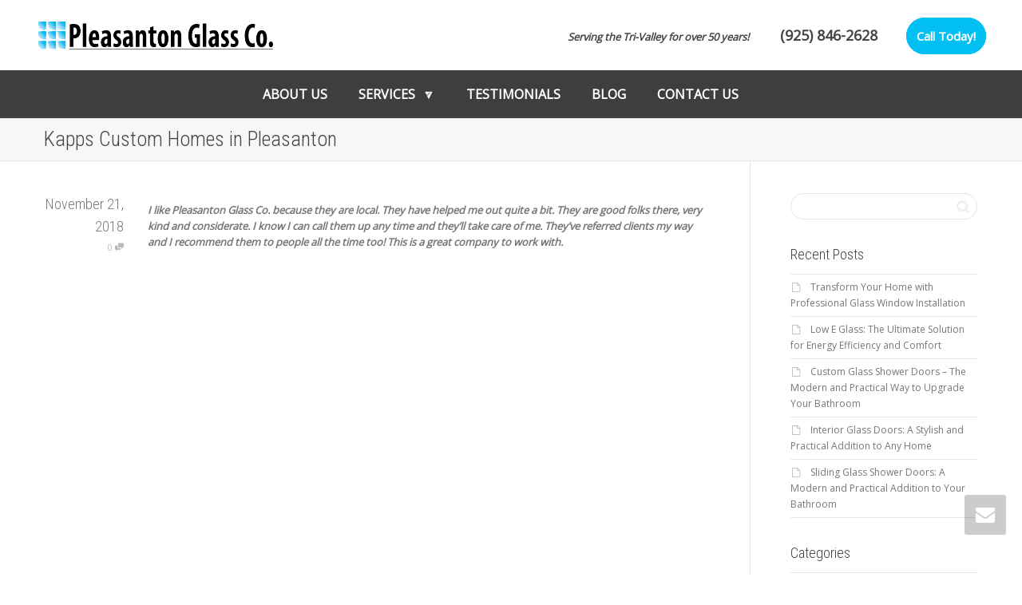

--- FILE ---
content_type: text/html; charset=UTF-8
request_url: https://www.pleasantonglass.com/testimonials/kapps-custom-homes-in-pleasanton/
body_size: 19014
content:
<!DOCTYPE html>
<!--[if lt IE 7]>
<html class="no-js lt-ie9 lt-ie8 lt-ie7" lang="en-US" prefix="og: https://ogp.me/ns#"><![endif]-->
<!--[if IE 7]>
<html class="no-js lt-ie9 lt-ie8" lang="en-US" prefix="og: https://ogp.me/ns#"><![endif]-->
<!--[if IE 8]>
<html class="no-js lt-ie9" lang="en-US" prefix="og: https://ogp.me/ns#"><![endif]-->
<!--[if IE 9]>
<html class="no-js lt-ie10" lang="en-US" prefix="og: https://ogp.me/ns#"><![endif]-->
<!--[if gt IE 9]><!-->
<html class="no-js" lang="en-US" prefix="og: https://ogp.me/ns#">
<!--<![endif]-->
<head>
	<meta http-equiv="X-UA-Compatible" content="IE=9; IE=8; IE=7; IE=EDGE"/>
	<meta charset="UTF-8">
	<meta name="viewport" content="width=device-width, initial-scale=1.0">
	<link rel="profile" href="https://gmpg.org/xfn/11">
	<link rel="pingback" href="https://www.pleasantonglass.com/xmlrpc.php">

	<!-- Fav and touch icons -->
			<link rel="shortcut icon" href="https://www.pleasantonglass.com/wp-content/uploads/2018/11/favicon.png">
					
	<!-- HTML5 shim, for IE6-8 support of HTML5 elements -->
	<!--[if lt IE 9]>
	<script src="https://www.pleasantonglass.com/wp-content/themes/kleo/assets/js/html5shiv.js"></script>
	<![endif]-->

	<!--[if IE 7]>
	<link rel="stylesheet" href="https://www.pleasantonglass.com/wp-content/themes/kleo/assets/css/fontello-ie7.css">
	<![endif]-->

	
	
<!-- Search Engine Optimization by Rank Math PRO - https://rankmath.com/ -->
<title>Kapps Custom Homes in Pleasanton - Pleasanton Glass Company</title>
<meta name="description" content="I like Pleasanton Glass Co. because they are local. They have helped me out quite a bit. They are good folks there, very kind and considerate. I know I can"/>
<meta name="robots" content="follow, index, max-snippet:-1, max-video-preview:-1, max-image-preview:large"/>
<link rel="canonical" href="https://www.pleasantonglass.com/testimonials/kapps-custom-homes-in-pleasanton/" />
<meta property="og:locale" content="en_US" />
<meta property="og:type" content="article" />
<meta property="og:title" content="Kapps Custom Homes in Pleasanton - Pleasanton Glass Company" />
<meta property="og:description" content="I like Pleasanton Glass Co. because they are local. They have helped me out quite a bit. They are good folks there, very kind and considerate. I know I can" />
<meta property="og:url" content="https://www.pleasantonglass.com/testimonials/kapps-custom-homes-in-pleasanton/" />
<meta property="og:site_name" content="Pleasanton Glass Company" />
<meta property="og:updated_time" content="2018-11-21T22:27:20-08:00" />
<meta name="twitter:card" content="summary_large_image" />
<meta name="twitter:title" content="Kapps Custom Homes in Pleasanton - Pleasanton Glass Company" />
<meta name="twitter:description" content="I like Pleasanton Glass Co. because they are local. They have helped me out quite a bit. They are good folks there, very kind and considerate. I know I can" />
<!-- /Rank Math WordPress SEO plugin -->

<link rel='dns-prefetch' href='//www.googletagmanager.com' />
<link rel='dns-prefetch' href='//fonts.googleapis.com' />
<link rel="alternate" type="application/rss+xml" title="Pleasanton Glass Company &raquo; Feed" href="https://www.pleasantonglass.com/feed/" />
<script type="text/javascript">
window._wpemojiSettings = {"baseUrl":"https:\/\/s.w.org\/images\/core\/emoji\/14.0.0\/72x72\/","ext":".png","svgUrl":"https:\/\/s.w.org\/images\/core\/emoji\/14.0.0\/svg\/","svgExt":".svg","source":{"concatemoji":"https:\/\/www.pleasantonglass.com\/wp-includes\/js\/wp-emoji-release.min.js?ver=6.3.1"}};
/*! This file is auto-generated */
!function(i,n){var o,s,e;function c(e){try{var t={supportTests:e,timestamp:(new Date).valueOf()};sessionStorage.setItem(o,JSON.stringify(t))}catch(e){}}function p(e,t,n){e.clearRect(0,0,e.canvas.width,e.canvas.height),e.fillText(t,0,0);var t=new Uint32Array(e.getImageData(0,0,e.canvas.width,e.canvas.height).data),r=(e.clearRect(0,0,e.canvas.width,e.canvas.height),e.fillText(n,0,0),new Uint32Array(e.getImageData(0,0,e.canvas.width,e.canvas.height).data));return t.every(function(e,t){return e===r[t]})}function u(e,t,n){switch(t){case"flag":return n(e,"\ud83c\udff3\ufe0f\u200d\u26a7\ufe0f","\ud83c\udff3\ufe0f\u200b\u26a7\ufe0f")?!1:!n(e,"\ud83c\uddfa\ud83c\uddf3","\ud83c\uddfa\u200b\ud83c\uddf3")&&!n(e,"\ud83c\udff4\udb40\udc67\udb40\udc62\udb40\udc65\udb40\udc6e\udb40\udc67\udb40\udc7f","\ud83c\udff4\u200b\udb40\udc67\u200b\udb40\udc62\u200b\udb40\udc65\u200b\udb40\udc6e\u200b\udb40\udc67\u200b\udb40\udc7f");case"emoji":return!n(e,"\ud83e\udef1\ud83c\udffb\u200d\ud83e\udef2\ud83c\udfff","\ud83e\udef1\ud83c\udffb\u200b\ud83e\udef2\ud83c\udfff")}return!1}function f(e,t,n){var r="undefined"!=typeof WorkerGlobalScope&&self instanceof WorkerGlobalScope?new OffscreenCanvas(300,150):i.createElement("canvas"),a=r.getContext("2d",{willReadFrequently:!0}),o=(a.textBaseline="top",a.font="600 32px Arial",{});return e.forEach(function(e){o[e]=t(a,e,n)}),o}function t(e){var t=i.createElement("script");t.src=e,t.defer=!0,i.head.appendChild(t)}"undefined"!=typeof Promise&&(o="wpEmojiSettingsSupports",s=["flag","emoji"],n.supports={everything:!0,everythingExceptFlag:!0},e=new Promise(function(e){i.addEventListener("DOMContentLoaded",e,{once:!0})}),new Promise(function(t){var n=function(){try{var e=JSON.parse(sessionStorage.getItem(o));if("object"==typeof e&&"number"==typeof e.timestamp&&(new Date).valueOf()<e.timestamp+604800&&"object"==typeof e.supportTests)return e.supportTests}catch(e){}return null}();if(!n){if("undefined"!=typeof Worker&&"undefined"!=typeof OffscreenCanvas&&"undefined"!=typeof URL&&URL.createObjectURL&&"undefined"!=typeof Blob)try{var e="postMessage("+f.toString()+"("+[JSON.stringify(s),u.toString(),p.toString()].join(",")+"));",r=new Blob([e],{type:"text/javascript"}),a=new Worker(URL.createObjectURL(r),{name:"wpTestEmojiSupports"});return void(a.onmessage=function(e){c(n=e.data),a.terminate(),t(n)})}catch(e){}c(n=f(s,u,p))}t(n)}).then(function(e){for(var t in e)n.supports[t]=e[t],n.supports.everything=n.supports.everything&&n.supports[t],"flag"!==t&&(n.supports.everythingExceptFlag=n.supports.everythingExceptFlag&&n.supports[t]);n.supports.everythingExceptFlag=n.supports.everythingExceptFlag&&!n.supports.flag,n.DOMReady=!1,n.readyCallback=function(){n.DOMReady=!0}}).then(function(){return e}).then(function(){var e;n.supports.everything||(n.readyCallback(),(e=n.source||{}).concatemoji?t(e.concatemoji):e.wpemoji&&e.twemoji&&(t(e.twemoji),t(e.wpemoji)))}))}((window,document),window._wpemojiSettings);
</script>
<style type="text/css">
img.wp-smiley,
img.emoji {
	display: inline !important;
	border: none !important;
	box-shadow: none !important;
	height: 1em !important;
	width: 1em !important;
	margin: 0 0.07em !important;
	vertical-align: -0.1em !important;
	background: none !important;
	padding: 0 !important;
}
</style>
	<link rel='stylesheet' id='wp-block-library-css' href='https://www.pleasantonglass.com/wp-includes/css/dist/block-library/style.min.css?ver=6.3.1' type='text/css' media='all' />
<style id='classic-theme-styles-inline-css' type='text/css'>
/*! This file is auto-generated */
.wp-block-button__link{color:#fff;background-color:#32373c;border-radius:9999px;box-shadow:none;text-decoration:none;padding:calc(.667em + 2px) calc(1.333em + 2px);font-size:1.125em}.wp-block-file__button{background:#32373c;color:#fff;text-decoration:none}
</style>
<style id='global-styles-inline-css' type='text/css'>
body{--wp--preset--color--black: #000000;--wp--preset--color--cyan-bluish-gray: #abb8c3;--wp--preset--color--white: #ffffff;--wp--preset--color--pale-pink: #f78da7;--wp--preset--color--vivid-red: #cf2e2e;--wp--preset--color--luminous-vivid-orange: #ff6900;--wp--preset--color--luminous-vivid-amber: #fcb900;--wp--preset--color--light-green-cyan: #7bdcb5;--wp--preset--color--vivid-green-cyan: #00d084;--wp--preset--color--pale-cyan-blue: #8ed1fc;--wp--preset--color--vivid-cyan-blue: #0693e3;--wp--preset--color--vivid-purple: #9b51e0;--wp--preset--gradient--vivid-cyan-blue-to-vivid-purple: linear-gradient(135deg,rgba(6,147,227,1) 0%,rgb(155,81,224) 100%);--wp--preset--gradient--light-green-cyan-to-vivid-green-cyan: linear-gradient(135deg,rgb(122,220,180) 0%,rgb(0,208,130) 100%);--wp--preset--gradient--luminous-vivid-amber-to-luminous-vivid-orange: linear-gradient(135deg,rgba(252,185,0,1) 0%,rgba(255,105,0,1) 100%);--wp--preset--gradient--luminous-vivid-orange-to-vivid-red: linear-gradient(135deg,rgba(255,105,0,1) 0%,rgb(207,46,46) 100%);--wp--preset--gradient--very-light-gray-to-cyan-bluish-gray: linear-gradient(135deg,rgb(238,238,238) 0%,rgb(169,184,195) 100%);--wp--preset--gradient--cool-to-warm-spectrum: linear-gradient(135deg,rgb(74,234,220) 0%,rgb(151,120,209) 20%,rgb(207,42,186) 40%,rgb(238,44,130) 60%,rgb(251,105,98) 80%,rgb(254,248,76) 100%);--wp--preset--gradient--blush-light-purple: linear-gradient(135deg,rgb(255,206,236) 0%,rgb(152,150,240) 100%);--wp--preset--gradient--blush-bordeaux: linear-gradient(135deg,rgb(254,205,165) 0%,rgb(254,45,45) 50%,rgb(107,0,62) 100%);--wp--preset--gradient--luminous-dusk: linear-gradient(135deg,rgb(255,203,112) 0%,rgb(199,81,192) 50%,rgb(65,88,208) 100%);--wp--preset--gradient--pale-ocean: linear-gradient(135deg,rgb(255,245,203) 0%,rgb(182,227,212) 50%,rgb(51,167,181) 100%);--wp--preset--gradient--electric-grass: linear-gradient(135deg,rgb(202,248,128) 0%,rgb(113,206,126) 100%);--wp--preset--gradient--midnight: linear-gradient(135deg,rgb(2,3,129) 0%,rgb(40,116,252) 100%);--wp--preset--font-size--small: 13px;--wp--preset--font-size--medium: 20px;--wp--preset--font-size--large: 36px;--wp--preset--font-size--x-large: 42px;--wp--preset--spacing--20: 0.44rem;--wp--preset--spacing--30: 0.67rem;--wp--preset--spacing--40: 1rem;--wp--preset--spacing--50: 1.5rem;--wp--preset--spacing--60: 2.25rem;--wp--preset--spacing--70: 3.38rem;--wp--preset--spacing--80: 5.06rem;--wp--preset--shadow--natural: 6px 6px 9px rgba(0, 0, 0, 0.2);--wp--preset--shadow--deep: 12px 12px 50px rgba(0, 0, 0, 0.4);--wp--preset--shadow--sharp: 6px 6px 0px rgba(0, 0, 0, 0.2);--wp--preset--shadow--outlined: 6px 6px 0px -3px rgba(255, 255, 255, 1), 6px 6px rgba(0, 0, 0, 1);--wp--preset--shadow--crisp: 6px 6px 0px rgba(0, 0, 0, 1);}:where(.is-layout-flex){gap: 0.5em;}:where(.is-layout-grid){gap: 0.5em;}body .is-layout-flow > .alignleft{float: left;margin-inline-start: 0;margin-inline-end: 2em;}body .is-layout-flow > .alignright{float: right;margin-inline-start: 2em;margin-inline-end: 0;}body .is-layout-flow > .aligncenter{margin-left: auto !important;margin-right: auto !important;}body .is-layout-constrained > .alignleft{float: left;margin-inline-start: 0;margin-inline-end: 2em;}body .is-layout-constrained > .alignright{float: right;margin-inline-start: 2em;margin-inline-end: 0;}body .is-layout-constrained > .aligncenter{margin-left: auto !important;margin-right: auto !important;}body .is-layout-constrained > :where(:not(.alignleft):not(.alignright):not(.alignfull)){max-width: var(--wp--style--global--content-size);margin-left: auto !important;margin-right: auto !important;}body .is-layout-constrained > .alignwide{max-width: var(--wp--style--global--wide-size);}body .is-layout-flex{display: flex;}body .is-layout-flex{flex-wrap: wrap;align-items: center;}body .is-layout-flex > *{margin: 0;}body .is-layout-grid{display: grid;}body .is-layout-grid > *{margin: 0;}:where(.wp-block-columns.is-layout-flex){gap: 2em;}:where(.wp-block-columns.is-layout-grid){gap: 2em;}:where(.wp-block-post-template.is-layout-flex){gap: 1.25em;}:where(.wp-block-post-template.is-layout-grid){gap: 1.25em;}.has-black-color{color: var(--wp--preset--color--black) !important;}.has-cyan-bluish-gray-color{color: var(--wp--preset--color--cyan-bluish-gray) !important;}.has-white-color{color: var(--wp--preset--color--white) !important;}.has-pale-pink-color{color: var(--wp--preset--color--pale-pink) !important;}.has-vivid-red-color{color: var(--wp--preset--color--vivid-red) !important;}.has-luminous-vivid-orange-color{color: var(--wp--preset--color--luminous-vivid-orange) !important;}.has-luminous-vivid-amber-color{color: var(--wp--preset--color--luminous-vivid-amber) !important;}.has-light-green-cyan-color{color: var(--wp--preset--color--light-green-cyan) !important;}.has-vivid-green-cyan-color{color: var(--wp--preset--color--vivid-green-cyan) !important;}.has-pale-cyan-blue-color{color: var(--wp--preset--color--pale-cyan-blue) !important;}.has-vivid-cyan-blue-color{color: var(--wp--preset--color--vivid-cyan-blue) !important;}.has-vivid-purple-color{color: var(--wp--preset--color--vivid-purple) !important;}.has-black-background-color{background-color: var(--wp--preset--color--black) !important;}.has-cyan-bluish-gray-background-color{background-color: var(--wp--preset--color--cyan-bluish-gray) !important;}.has-white-background-color{background-color: var(--wp--preset--color--white) !important;}.has-pale-pink-background-color{background-color: var(--wp--preset--color--pale-pink) !important;}.has-vivid-red-background-color{background-color: var(--wp--preset--color--vivid-red) !important;}.has-luminous-vivid-orange-background-color{background-color: var(--wp--preset--color--luminous-vivid-orange) !important;}.has-luminous-vivid-amber-background-color{background-color: var(--wp--preset--color--luminous-vivid-amber) !important;}.has-light-green-cyan-background-color{background-color: var(--wp--preset--color--light-green-cyan) !important;}.has-vivid-green-cyan-background-color{background-color: var(--wp--preset--color--vivid-green-cyan) !important;}.has-pale-cyan-blue-background-color{background-color: var(--wp--preset--color--pale-cyan-blue) !important;}.has-vivid-cyan-blue-background-color{background-color: var(--wp--preset--color--vivid-cyan-blue) !important;}.has-vivid-purple-background-color{background-color: var(--wp--preset--color--vivid-purple) !important;}.has-black-border-color{border-color: var(--wp--preset--color--black) !important;}.has-cyan-bluish-gray-border-color{border-color: var(--wp--preset--color--cyan-bluish-gray) !important;}.has-white-border-color{border-color: var(--wp--preset--color--white) !important;}.has-pale-pink-border-color{border-color: var(--wp--preset--color--pale-pink) !important;}.has-vivid-red-border-color{border-color: var(--wp--preset--color--vivid-red) !important;}.has-luminous-vivid-orange-border-color{border-color: var(--wp--preset--color--luminous-vivid-orange) !important;}.has-luminous-vivid-amber-border-color{border-color: var(--wp--preset--color--luminous-vivid-amber) !important;}.has-light-green-cyan-border-color{border-color: var(--wp--preset--color--light-green-cyan) !important;}.has-vivid-green-cyan-border-color{border-color: var(--wp--preset--color--vivid-green-cyan) !important;}.has-pale-cyan-blue-border-color{border-color: var(--wp--preset--color--pale-cyan-blue) !important;}.has-vivid-cyan-blue-border-color{border-color: var(--wp--preset--color--vivid-cyan-blue) !important;}.has-vivid-purple-border-color{border-color: var(--wp--preset--color--vivid-purple) !important;}.has-vivid-cyan-blue-to-vivid-purple-gradient-background{background: var(--wp--preset--gradient--vivid-cyan-blue-to-vivid-purple) !important;}.has-light-green-cyan-to-vivid-green-cyan-gradient-background{background: var(--wp--preset--gradient--light-green-cyan-to-vivid-green-cyan) !important;}.has-luminous-vivid-amber-to-luminous-vivid-orange-gradient-background{background: var(--wp--preset--gradient--luminous-vivid-amber-to-luminous-vivid-orange) !important;}.has-luminous-vivid-orange-to-vivid-red-gradient-background{background: var(--wp--preset--gradient--luminous-vivid-orange-to-vivid-red) !important;}.has-very-light-gray-to-cyan-bluish-gray-gradient-background{background: var(--wp--preset--gradient--very-light-gray-to-cyan-bluish-gray) !important;}.has-cool-to-warm-spectrum-gradient-background{background: var(--wp--preset--gradient--cool-to-warm-spectrum) !important;}.has-blush-light-purple-gradient-background{background: var(--wp--preset--gradient--blush-light-purple) !important;}.has-blush-bordeaux-gradient-background{background: var(--wp--preset--gradient--blush-bordeaux) !important;}.has-luminous-dusk-gradient-background{background: var(--wp--preset--gradient--luminous-dusk) !important;}.has-pale-ocean-gradient-background{background: var(--wp--preset--gradient--pale-ocean) !important;}.has-electric-grass-gradient-background{background: var(--wp--preset--gradient--electric-grass) !important;}.has-midnight-gradient-background{background: var(--wp--preset--gradient--midnight) !important;}.has-small-font-size{font-size: var(--wp--preset--font-size--small) !important;}.has-medium-font-size{font-size: var(--wp--preset--font-size--medium) !important;}.has-large-font-size{font-size: var(--wp--preset--font-size--large) !important;}.has-x-large-font-size{font-size: var(--wp--preset--font-size--x-large) !important;}
.wp-block-navigation a:where(:not(.wp-element-button)){color: inherit;}
:where(.wp-block-post-template.is-layout-flex){gap: 1.25em;}:where(.wp-block-post-template.is-layout-grid){gap: 1.25em;}
:where(.wp-block-columns.is-layout-flex){gap: 2em;}:where(.wp-block-columns.is-layout-grid){gap: 2em;}
.wp-block-pullquote{font-size: 1.5em;line-height: 1.6;}
</style>
<link rel='stylesheet' id='toc-screen-css' href='https://www.pleasantonglass.com/wp-content/plugins/table-of-contents-plus/screen.min.css?ver=2302' type='text/css' media='all' />
<link rel='stylesheet' id='bootstrap-css' href='https://www.pleasantonglass.com/wp-content/themes/kleo/assets/css/bootstrap.min.css?ver=4.3.11' type='text/css' media='all' />
<link rel='stylesheet' id='kleo-app-css' href='https://www.pleasantonglass.com/wp-content/themes/kleo/assets/css/app.min.css?ver=4.3.11' type='text/css' media='all' />
<link rel='stylesheet' id='magnific-popup-css' href='https://www.pleasantonglass.com/wp-content/themes/kleo/assets/js/plugins/magnific-popup/magnific.css?ver=4.3.11' type='text/css' media='all' />
<link rel='stylesheet' id='kleo-fonts-css' href='https://www.pleasantonglass.com/wp-content/themes/kleo/assets/css/fontello.min.css?ver=4.3.11' type='text/css' media='all' />
<link rel='stylesheet' id='mediaelement-css' href='https://www.pleasantonglass.com/wp-includes/js/mediaelement/mediaelementplayer-legacy.min.css?ver=4.2.17' type='text/css' media='all' />
<link rel='stylesheet' id='kleo-google-fonts-css' href='//fonts.googleapis.com/css?family=Roboto+Condensed%3A300%2C400%7COpen+Sans%3A400&#038;ver=6.3.1' type='text/css' media='all' />
<!--[if lt IE 9]>
<link rel='stylesheet' id='vc_lte_ie9-css' href='https://www.pleasantonglass.com/wp-content/plugins/js_composer/assets/css/vc_lte_ie9.min.css?ver=6.0.3' type='text/css' media='screen' />
<![endif]-->
<link rel='stylesheet' id='kleo-colors-css' href='https://www.pleasantonglass.com/wp-content/uploads/custom_styles/dynamic.css?ver=4.3.11.1667469131' type='text/css' media='all' />
<link rel='stylesheet' id='kleo-plugins-css' href='https://www.pleasantonglass.com/wp-content/themes/kleo/assets/css/plugins.min.css?ver=4.3.11' type='text/css' media='all' />
<link rel='stylesheet' id='kleo-style-css' href='https://www.pleasantonglass.com/wp-content/themes/kleo-child/style.css?ver=4.3.11' type='text/css' media='all' />
<script type='text/javascript' src='https://www.pleasantonglass.com/wp-includes/js/jquery/jquery.min.js?ver=3.7.0' id='jquery-core-js'></script>
<script type='text/javascript' src='https://www.pleasantonglass.com/wp-includes/js/jquery/jquery-migrate.min.js?ver=3.4.1' id='jquery-migrate-js'></script>
<script type='text/javascript' src='https://www.pleasantonglass.com/wp-content/themes/kleo/assets/js/modernizr.custom.46504.js?ver=4.3.11' id='modernizr-js'></script>

<!-- Google Analytics snippet added by Site Kit -->
<script type='text/javascript' src='https://www.googletagmanager.com/gtag/js?id=UA-77283397-1' id='google_gtagjs-js' async></script>
<script id="google_gtagjs-js-after" type="text/javascript">
window.dataLayer = window.dataLayer || [];function gtag(){dataLayer.push(arguments);}
gtag('set', 'linker', {"domains":["www.pleasantonglass.com"]} );
gtag("js", new Date());
gtag("set", "developer_id.dZTNiMT", true);
gtag("config", "UA-77283397-1", {"anonymize_ip":true});
gtag("config", "G-TGH2115MSL");
</script>

<!-- End Google Analytics snippet added by Site Kit -->
<link rel="https://api.w.org/" href="https://www.pleasantonglass.com/wp-json/" /><link rel="EditURI" type="application/rsd+xml" title="RSD" href="https://www.pleasantonglass.com/xmlrpc.php?rsd" />
<meta name="generator" content="WordPress 6.3.1" />
<link rel='shortlink' href='https://www.pleasantonglass.com/?p=657' />
<link rel="alternate" type="application/json+oembed" href="https://www.pleasantonglass.com/wp-json/oembed/1.0/embed?url=https%3A%2F%2Fwww.pleasantonglass.com%2Ftestimonials%2Fkapps-custom-homes-in-pleasanton%2F" />
<link rel="alternate" type="text/xml+oembed" href="https://www.pleasantonglass.com/wp-json/oembed/1.0/embed?url=https%3A%2F%2Fwww.pleasantonglass.com%2Ftestimonials%2Fkapps-custom-homes-in-pleasanton%2F&#038;format=xml" />
<meta name="generator" content="Site Kit by Google 1.108.0" />	<meta name="mobile-web-app-capable" content="yes">
		<script type="text/javascript">
		/*
		 prevent dom flickering for elements hidden with js
		 */
		"use strict";

		document.documentElement.className += ' js-active ';
		document.documentElement.className += 'ontouchstart' in document.documentElement ? ' kleo-mobile ' : ' kleo-desktop ';

		var prefix = ['-webkit-', '-o-', '-moz-', '-ms-', ""];
		for (var i in prefix) {
			if (prefix[i] + 'transform' in document.documentElement.style) document.documentElement.className += " kleo-transform ";
		}
	</script>
	
<!-- Schema & Structured Data For WP v1.20 - -->
<script type="application/ld+json" class="saswp-schema-markup-output">
[{"@context":"https://schema.org/","@graph":[{"@context":"https://schema.org/","@type":"SiteNavigationElement","@id":"https://www.pleasantonglass.com#Main menu","name":"About Us","url":"https://www.pleasantonglass.com/about-us/"},{"@context":"https://schema.org/","@type":"SiteNavigationElement","@id":"https://www.pleasantonglass.com#Main menu","name":"Services","url":"https://www.pleasantonglass.com/residentialglass/"},{"@context":"https://schema.org/","@type":"SiteNavigationElement","@id":"https://www.pleasantonglass.com#Main menu","name":"Showers, Tubs &#038; Custom Enclosures","url":"https://www.pleasantonglass.com/residentialglass/showers/"},{"@context":"https://schema.org/","@type":"SiteNavigationElement","@id":"https://www.pleasantonglass.com#Main menu","name":"Replacement Glass  and Repairs","url":"https://www.pleasantonglass.com/residentialglass/replacement/"},{"@context":"https://schema.org/","@type":"SiteNavigationElement","@id":"https://www.pleasantonglass.com#Main menu","name":"Mirror Installation &#038; Replacement","url":"https://www.pleasantonglass.com/residentialglass/mirrors/"},{"@context":"https://schema.org/","@type":"SiteNavigationElement","@id":"https://www.pleasantonglass.com#Main menu","name":"Glass Window Installation and Replacement","url":"https://www.pleasantonglass.com/residentialglass/windows/"},{"@context":"https://schema.org/","@type":"SiteNavigationElement","@id":"https://www.pleasantonglass.com#Main menu","name":"Painted Backsplashes","url":"https://www.pleasantonglass.com/residentialglass/backsplashes/"},{"@context":"https://schema.org/","@type":"SiteNavigationElement","@id":"https://www.pleasantonglass.com#Main menu","name":"Testimonials","url":"https://www.pleasantonglass.com/client-testimonials/"},{"@context":"https://schema.org/","@type":"SiteNavigationElement","@id":"https://www.pleasantonglass.com#Main menu","name":"Blog","url":"https://www.pleasantonglass.com/blog/"},{"@context":"https://schema.org/","@type":"SiteNavigationElement","@id":"https://www.pleasantonglass.com#Main menu","name":"Contact Us","url":"https://www.pleasantonglass.com/contact-us/"}]},

{"@context":"https://schema.org/","@type":"BreadcrumbList","@id":"https://www.pleasantonglass.com/testimonials/kapps-custom-homes-in-pleasanton/#breadcrumb","itemListElement":[{"@type":"ListItem","position":1,"item":{"@id":"https://www.pleasantonglass.com","name":"Pleasanton Glass Company"}},{"@type":"ListItem","position":2,"item":{"@id":"https://www.pleasantonglass.com/testimonials/","name":"Testimonials"}},{"@type":"ListItem","position":3,"item":{"@id":"https://www.pleasantonglass.com/testimonials/kapps-custom-homes-in-pleasanton/","name":"Kapps Custom Homes in Pleasanton - Pleasanton Glass Company"}}]},

{"@context":"https://schema.org/","@type":"homeandconstructionbusiness","@id":"LocalBusiness","url":"https://www.pleasantonglass.com/saswp/local-business/","name":"Pleasanton Glass","description":"Pleasanton Glass has been in the business for over 40 years, with services from glass and window repair to shower door replacement. Phone: 925-968-4940","address":{"@type":"PostalAddress","streetAddress":"4337 1st Street,","addressLocality":"Pleasanton","addressRegion":"CA","postalCode":"94566","addressCountry":""},"telephone":"((925) 846-2628)","openingHours":[""],"image":"https://www.pleasantonglass.com/wp-content/uploads/2021/02/Custom-Cut-Glass-Door-Repair-and-Replacement.jpg","additionalType":"","priceRange":"$","servesCuisine":"","areaServed":[{"@type":"Place","name":"Pleasanton"}],"founder":[{"@type":"Person","name":"Bob Brown"}],"employee":[],"makesOffer":{"@type":"Offer","@id":"#service","itemOffered":{"@type":"Service","name":"Glass Repai, Installation and Replacement","url":"https://www.pleasantonglass.com/residentialglass/","areaServed":[{"@type":"Place","name":"Pleasanton"}]}},"hasMenu":"","hasMap":"https://www.google.com/maps/place/4337+First+St,+Pleasanton,+CA+94566,+Estados+Unidos/data=!4m2!3m1!1s0x808fe9a4b4da434f:0x9b5f96edea0a686d?sa=X&#038;ved=2ahUKEwjRn5-1kbXyAhWKP5QKHXB9BBkQ8gF6BAgFEAE","geo":{"@type":"GeoCoordinates","latitude":"37.661380","longitude":"-121.872260"}}]
</script>

<meta name="generator" content="Powered by WPBakery Page Builder - drag and drop page builder for WordPress."/>
<script id='nitro-telemetry-meta' nitro-exclude>window.NPTelemetryMetadata={missReason: (!window.NITROPACK_STATE ? 'cache not found' : 'hit'),pageType: 'kleo-testimonials',}</script><script id='nitro-telemetry'>(function() {var webVitals=function(e){"use strict";var n,t,r,i,o,a=-1,c=function(e){addEventListener("pageshow",(function(n){n.persisted&&(a=n.timeStamp,e(n))}),!0)},u=function(){return window.performance&&performance.getEntriesByType&&performance.getEntriesByType("navigation")[0]},f=function(){var e=u();return e&&e.activationStart||0},s=function(e,n){var t=u(),r="navigate";return a>=0?r="back-forward-cache":t&&(r=document.prerendering||f()>0?"prerender":document.wasDiscarded?"restore":t.type.replace(/_/g,"-")),{name:e,value:void 0===n?-1:n,rating:"good",delta:0,entries:[],id:"v3-".concat(Date.now(),"-").concat(Math.floor(8999999999999*Math.random())+1e12),navigationType:r}},d=function(e,n,t){try{if(PerformanceObserver.supportedEntryTypes.includes(e)){var r=new PerformanceObserver((function(e){Promise.resolve().then((function(){n(e.getEntries())}))}));return r.observe(Object.assign({type:e,buffered:!0},t||{})),r}}catch(e){}},l=function(e,n,t,r){var i,o;return function(a){n.value>=0&&(a||r)&&((o=n.value-(i||0))||void 0===i)&&(i=n.value,n.delta=o,n.rating=function(e,n){return e>n[1]?"poor":e>n[0]?"needs-improvement":"good"}(n.value,t),e(n))}},v=function(e){requestAnimationFrame((function(){return requestAnimationFrame((function(){return e()}))}))},p=function(e){var n=function(n){"pagehide"!==n.type&&"hidden"!==document.visibilityState||e(n)};addEventListener("visibilitychange",n,!0),addEventListener("pagehide",n,!0)},m=function(e){var n=!1;return function(t){n||(e(t),n=!0)}},h=-1,g=function(){return"hidden"!==document.visibilityState||document.prerendering?1/0:0},y=function(e){"hidden"===document.visibilityState&&h>-1&&(h="visibilitychange"===e.type?e.timeStamp:0,E())},T=function(){addEventListener("visibilitychange",y,!0),addEventListener("prerenderingchange",y,!0)},E=function(){removeEventListener("visibilitychange",y,!0),removeEventListener("prerenderingchange",y,!0)},C=function(){return h<0&&(h=g(),T(),c((function(){setTimeout((function(){h=g(),T()}),0)}))),{get firstHiddenTime(){return h}}},L=function(e){document.prerendering?addEventListener("prerenderingchange",(function(){return e()}),!0):e()},b=function(e,n){n=n||{},L((function(){var t,r=[1800,3e3],i=C(),o=s("FCP"),a=d("paint",(function(e){e.forEach((function(e){"first-contentful-paint"===e.name&&(a.disconnect(),e.startTime<i.firstHiddenTime&&(o.value=Math.max(e.startTime-f(),0),o.entries.push(e),t(!0)))}))}));a&&(t=l(e,o,r,n.reportAllChanges),c((function(i){o=s("FCP"),t=l(e,o,r,n.reportAllChanges),v((function(){o.value=performance.now()-i.timeStamp,t(!0)}))})))}))},w=function(e,n){n=n||{},b(m((function(){var t,r=[.1,.25],i=s("CLS",0),o=0,a=[],u=function(e){e.forEach((function(e){if(!e.hadRecentInput){var n=a[0],t=a[a.length-1];o&&e.startTime-t.startTime<1e3&&e.startTime-n.startTime<5e3?(o+=e.value,a.push(e)):(o=e.value,a=[e])}})),o>i.value&&(i.value=o,i.entries=a,t())},f=d("layout-shift",u);f&&(t=l(e,i,r,n.reportAllChanges),p((function(){u(f.takeRecords()),t(!0)})),c((function(){o=0,i=s("CLS",0),t=l(e,i,r,n.reportAllChanges),v((function(){return t()}))})),setTimeout(t,0))})))},S={passive:!0,capture:!0},P=new Date,I=function(e,i){n||(n=i,t=e,r=new Date,M(removeEventListener),A())},A=function(){if(t>=0&&t<r-P){var e={entryType:"first-input",name:n.type,target:n.target,cancelable:n.cancelable,startTime:n.timeStamp,processingStart:n.timeStamp+t};i.forEach((function(n){n(e)})),i=[]}},F=function(e){if(e.cancelable){var n=(e.timeStamp>1e12?new Date:performance.now())-e.timeStamp;"pointerdown"==e.type?function(e,n){var t=function(){I(e,n),i()},r=function(){i()},i=function(){removeEventListener("pointerup",t,S),removeEventListener("pointercancel",r,S)};addEventListener("pointerup",t,S),addEventListener("pointercancel",r,S)}(n,e):I(n,e)}},M=function(e){["mousedown","keydown","touchstart","pointerdown"].forEach((function(n){return e(n,F,S)}))},D=function(e,r){r=r||{},L((function(){var o,a=[100,300],u=C(),f=s("FID"),v=function(e){e.startTime<u.firstHiddenTime&&(f.value=e.processingStart-e.startTime,f.entries.push(e),o(!0))},h=function(e){e.forEach(v)},g=d("first-input",h);o=l(e,f,a,r.reportAllChanges),g&&p(m((function(){h(g.takeRecords()),g.disconnect()}))),g&&c((function(){var c;f=s("FID"),o=l(e,f,a,r.reportAllChanges),i=[],t=-1,n=null,M(addEventListener),c=v,i.push(c),A()}))}))},k=0,B=1/0,x=0,R=function(e){e.forEach((function(e){e.interactionId&&(B=Math.min(B,e.interactionId),x=Math.max(x,e.interactionId),k=x?(x-B)/7+1:0)}))},H=function(){return o?k:performance.interactionCount||0},N=function(){"interactionCount"in performance||o||(o=d("event",R,{type:"event",buffered:!0,durationThreshold:0}))},O=0,_=function(){return H()-O},j=[],q={},V=function(e){var n=j[j.length-1],t=q[e.interactionId];if(t||j.length<10||e.duration>n.latency){if(t)t.entries.push(e),t.latency=Math.max(t.latency,e.duration);else{var r={id:e.interactionId,latency:e.duration,entries:[e]};q[r.id]=r,j.push(r)}j.sort((function(e,n){return n.latency-e.latency})),j.splice(10).forEach((function(e){delete q[e.id]}))}},z=function(e,n){n=n||{},L((function(){var t=[200,500];N();var r,i=s("INP"),o=function(e){e.forEach((function(e){(e.interactionId&&V(e),"first-input"===e.entryType)&&(!j.some((function(n){return n.entries.some((function(n){return e.duration===n.duration&&e.startTime===n.startTime}))}))&&V(e))}));var n,t=(n=Math.min(j.length-1,Math.floor(_()/50)),j[n]);t&&t.latency!==i.value&&(i.value=t.latency,i.entries=t.entries,r())},a=d("event",o,{durationThreshold:n.durationThreshold||40});r=l(e,i,t,n.reportAllChanges),a&&(a.observe({type:"first-input",buffered:!0}),p((function(){o(a.takeRecords()),i.value<0&&_()>0&&(i.value=0,i.entries=[]),r(!0)})),c((function(){j=[],O=H(),i=s("INP"),r=l(e,i,t,n.reportAllChanges)})))}))},G={},J=function(e,n){n=n||{},L((function(){var t,r=[2500,4e3],i=C(),o=s("LCP"),a=function(e){var n=e[e.length-1];if(n){var r=Math.max(n.startTime-f(),0);r<i.firstHiddenTime&&(o.value=r,o.entries=[n],t())}},u=d("largest-contentful-paint",a);if(u){t=l(e,o,r,n.reportAllChanges);var h=m((function(){G[o.id]||(a(u.takeRecords()),u.disconnect(),G[o.id]=!0,t(!0))}));["keydown","click"].forEach((function(e){addEventListener(e,h,!0)})),p(h),c((function(i){o=s("LCP"),t=l(e,o,r,n.reportAllChanges),v((function(){o.value=performance.now()-i.timeStamp,G[o.id]=!0,t(!0)}))}))}}))},K=function e(n){document.prerendering?L((function(){return e(n)})):"complete"!==document.readyState?addEventListener("load",(function(){return e(n)}),!0):setTimeout(n,0)},Q=function(e,n){n=n||{};var t=[800,1800],r=s("TTFB"),i=l(e,r,t,n.reportAllChanges);K((function(){var o=u();if(o){var a=o.responseStart;if(a<=0||a>performance.now())return;r.value=Math.max(a-f(),0),r.entries=[o],i(!0),c((function(){r=s("TTFB",0),(i=l(e,r,t,n.reportAllChanges))(!0)}))}}))};return e.getCLS=w,e.getFCP=b,e.getFID=D,e.getINP=z,e.getLCP=J,e.getTTFB=Q,e.onCLS=w,e.onFCP=b,e.onFID=D,e.onINP=z,e.onLCP=J,e.onTTFB=Q,Object.defineProperty(e,"__esModule",{value:!0}),e}({});
var nitroTelemetry=function(){let e=!!window.IS_NITROPACK;let t=performance.getEntriesByType("navigation")[0];let n=t.responseStart-t.requestStart<=5;let a=true;let l=false;let r=null;let o=null;let i=null;let f=y();let u="https://to.getnitropack.com/";let s="RonriJoBWwlgUBgIjrvsOASaPlNHGYIq";let c=typeof NPRL!="undefined";let d=c?"loadNitro":"load";let w;let p;let S;let g;let h=["missReason","pageType"];function y(){return"NPTelemetry:"+btoa(Date.now())+"_"+L()+(e?"_o":"_u")+(n?"_pre":"_dow")}function v(){return document.visibilityState==="visible"}function m(){a=true;f=y();w=null;p={crux:null};N();g=null}function N(){S={sessionEntry:null,unknown:0,afterStyles:0,afterPageLoad:0,afterScroll:0,total:0}}function I(){let n=performance.getEntriesByType("navigation");let a={};let r={navigate:0,reload:1,back_forward:2,prerender:3};for(let t in n){let e=n[t];if(!e.activationStart){e.activationStart=0}a={ttfb:Math.round(e.responseStart-e.connectEnd),"ttfb:crux":Math.round(Math.max(e.responseStart-e.activationStart,0)),netDns:Math.round(e.domainLookupEnd-e.domainLookupStart),netInitialCon:Math.round(e.connectEnd-e.connectStart),netSsl:Math.round(e.requestStart-e.secureConnectionStart),netContentDown:Math.round(e.responseEnd-e.responseStart),netWorkerDuration:Math.round(e.fetchStart-e.workerStart),netStalled:Math.round(e.domainLookupStart-e.fetchStart),netNavType:r.hasOwnProperty(e.type)?r[e.type]:-1}}return a}function L(){if(navigator.connection){return navigator.connection.effectiveType}else{return"u"}}function M(){let e=f+":pageview";D(e,{pv:1})}function b(){if(typeof NPTelemetryMetadata==="object"){for(let e in NPTelemetryMetadata){if(h.indexOf(e)===-1){delete NPTelemetryMetadata[e]}}let e=f+":metadata";D(e,{metaData:NPTelemetryMetadata})}}function k(){if(window.localStorage){let e="NPTelemetryMeta:lastpv";let t=parseInt(localStorage.getItem(e));let n=Date.now();localStorage.setItem(e,n);return isNaN(t)||t===0?-1:(n-t)/1e3}return null}function D(e,t){t.url=window.location.href.replace(window.location.hash,"");if(window.localStorage){localStorage.setItem(e,JSON.stringify(t))}else{P([t])}}function E(e){if(!window.localStorage)return;let n=null;let a={};let t=0;let r;let o;let i;do{n=localStorage.key(t);if(n&&n.indexOf("NPTelemetry:")===0){i=n.split(":")[1];r=JSON.parse(localStorage.getItem(n));if(!a[i])a[i]={};let t=a[i];for(let e in r){o=r[e];if(o!==null){if(e=="url"||e==="metaData"||e==="prefetchInitiator"){t[e]=o}else if(q(o)){if(!t[e])t[e]=0;t[e]+=o}else if(B(o)){if(!t[e])t[e]={};if(!t[e][o])t[e][o]=0;t[e][o]++}}}localStorage.removeItem(n)}else{t++}}while(n!==null);if(Object.keys(a).length){P(a)}l=false}function q(e){return!isNaN(parseFloat(e))&&isFinite(e)}function B(e){return typeof e==="string"||e instanceof String}function P(e){let t=new FormData;t.append("key",s);if(Object.keys(e).length){t.append("props",JSON.stringify(e));navigator.sendBeacon&&navigator.sendBeacon(u,t)||fetch(u,{body:t,method:"POST",keepalive:true})}}function O(e){if(e===E){if(l){return}else{l=true}}if(window.requestIdleCallback){requestIdleCallback(e,{timeout:1e3})}else{setTimeout(e,1e3)}}function F(){let e=f+":cwv";let t={};if(p.crux){t["lcp:crux"]=Math.round(p.crux)}if(S.total!==null){let e=1e3;t["cls:total"]=Math.round(S.total*e);if(S.afterStyles){t["cls:afterStylesDelta"]=Math.round(S.afterStyles*e)}if(S.afterPageLoad){t["cls:afterPageLoadDelta"]=Math.round(S.afterPageLoad*e)}if(S.afterScroll){t["cls:afterScrollDelta"]=Math.round(S.afterScroll*e)}if(S.unknown){t["cls:unknownDelta"]=Math.round(S.unknown*e)}}else{t["cls:total"]=0}if(w){t["fid"]=Math.round(w)}if(g){t["inp"]=Math.round(g)}if(Object.keys(t).length){D(e,t)}}function T(){r=Date.now();window.removeEventListener("NitroStylesLoaded",T,true)}function _(){o=Date.now();window.removeEventListener(d,_,true)}function J(){i=Date.now()}function x(e){return r&&Date.now()-r<e}function C(e){return o&&Date.now()-o<e}function j(e){return i&&Date.now()-i<e}function V(){let t=JSON.parse(window.sessionStorage.getItem("nitro_prefetched_urls"));if(t!==null){window.sessionStorage.removeItem("nitro_prefetched_urls");let e=window.location.href;if(t[e]){prefetchInitiator=t[e]}else if(n){prefetchInitiator="UNKNOWN"}else{prefetchInitiator="NONE"}D(f+":pagePrefetches",{prefetchCount:Object.entries(t).length,prefetchInitiator:prefetchInitiator})}}m();window.addEventListener(d,_,true);document.addEventListener("scroll",J,{capture:true,passive:true});if(c){window.addEventListener("NitroStylesLoaded",T,true)}window.addEventListener("load",function(){let e=I();let t=k();b();V();Object.assign(e,{lastNavDiff:t});D(f+":net",e)},true);window.addEventListener("pageshow",function(e){if(v()&&(a||e.persisted)){M();O(E);a=false}},true);window.addEventListener("pagehide",function(e){F();m();E()},true);document.addEventListener("visibilitychange",function(e){if(v()){if(a){M();O(E);a=false}}else{}},true);webVitals.getLCP(function(e){p.crux=e.value},true);webVitals.getCLS(function(e){if(e.entries[0]!==S.sessionEntry){N();S.sessionEntry=e.entries[0]}S.total=e.value;let t=250;let n=j(t)+C(t)+x(t);if(n==1){if(j(t)){S.afterScroll+=e.delta}if(C(t)){S.afterPageLoad+=e.delta}if(x(t)){S.afterStyles+=e.delta}}else{S.unknown+=e.delta}},true);webVitals.getFID(function(e){w=e.value});webVitals.getINP(function(e){g=e.value});return{}}();;})();</script><!-- Global site tag (gtag.js) - Google Analytics -->
<script async src="https://www.googletagmanager.com/gtag/js?id=UA-77283397-1"></script>
<script>
  window.dataLayer = window.dataLayer || [];
  function gtag(){dataLayer.push(arguments);}
  gtag('js', new Date());

  gtag('config', 'UA-77283397-1');
</script>


<meta name="google-site-verification" content="gLXT3zg6AfyKR9P0ZQYk9eoxsi0EJ5XIr0CQ2rfmofI" />



<meta name="google-site-verification" content="LaHVV6gP-XkI5CWveY8185tl6jQRhxvxJeH2G6cDOwk" />
<style>
.widget_tag_cloud a { font-size: small !important; }/*main-menu*/
ul#menu-main-menu {
    font-weight: 600;
}
.kleo-main-header.header-left .menus-wrap {
    clear: both;
    background: #3e3e3e;
    width: 100%;
    /*min-width: 1366px;*/
    position: relative;
    /*left: -10%;*/
    text-align: center;
}
.kleo-main-header.header-left .navbar-collapse > ul > li > a{
    color:#fff;
    text-transform: uppercase;
    padding-right: 15px;
}
.navbar-full-width .social-header .container, .navbar-full-width .kleo-main-header .container {
    padding-right: 0px;
    padding-left: 0px;
}
.container {
    padding-right: 0px;
    padding-left: 0px;
}
.navbar-header {
    padding-left: 45px;
}
.header-banner {
    padding-right: 45px;
}

/*dropdown menu indicator*/

.navbar-nav li > a:after {
    content: '\25bc';
}

.navbar-nav li > a:only-child:after {
    content: "";
}

.navbar-nav li li > a:after {
    content: '\25bc';
    position: absolute;
    right: 0;
}
.dropdown-menu li {
    display: block;
    border-bottom-style: solid;
    border-bottom-width: 1px;
    border-bottom-color: #4444444a!important;
}
ul.dropdown-menu.sub-menu.pull-left {
    /* text-align: left; */
    /* font-size: 14px; */
}
.navbar-nav>li>.dropdown-menu {
    margin-top: 0;
    border-radius: 0;
    text-align: left;
    font-size: 14px;
}
/*Footer*/
div#socket {
    background: #fff;
}

/*CTA-btn*/
a.cta-btn {
    background: #03c0f3;
    border-radius: 30px;
    border: 1px solid #03c0f3;
    padding: 12px;
    color: #fff;
    font-size: 15px;
    margin-left: 10px;
    font-weight:600;
}
a.cta-btn:hover {
    color: #fff;
}

/*blog*/

.masonry-listing .format-standard .post-title {
    border-left: 3px solid #03c0f3;
}
.type-post h2 {
    font-size: 18px;
    line-height: 28px;
    font-weight: 300;
}


/*------MEDIA-QUERIES-------*/
@media (max-width: 1024px){
    .header-left .logo img {
        width: 85%!important;
    }

    .kleo-main-header.header-left .header-banner{
        min-width: 50%!important;
        position: absolute!important;
        right: -10px;
    }
}

@media (max-width: 990px){
.header-left .logo img {
    width: 75%!important;
    position: relative;
    left: -25%;
}
.kleo-main-header.header-left .header-banner {
    min-width: 50%!important;
    position: absolute!important;
    right: 10px;
    top: 35px;
}
.header-banner span a strong {
    font-size: 12px!important;
}
}

@media (max-width: 915px){
.header-left .logo img {
    width: 75%!important;
    position: relative;
    left: -15%;
}
.kleo-main-header.header-left .header-banner {
    min-width: 50%!important;
    position: relative!important;
    top: -20px;
    float: left;
    left: 45px;
    right: 0!important;
}
}

@media (max-width: 760px){
.header-left .logo img {
    width: 75%!important;
    position: relative;
    left: 0;
}
.kleo-main-header.header-left .header-banner {
    min-width: 50%!important;
    position: relative!important;
    top: -20px;
    float: left;
    left: 45px;
    right: 0!important;
}
}
@media (max-width: 600px){
.kleo-main-header.header-left .header-banner {
    min-width: 50%!important;
    position: relative!important;
    top: -20px;
    float: left;
    left: 0px;
    right: 0!important;
}
.main-color h1 {
    font-size: 44px;
    line-height:50px;
}
.main-color h2 {
    font-size: 34px;
    line-height: 40px;
}
figure.callout-blockquote.light {
    width: 100%!important;
}
#cta p {
    font-size: 16px!important;
    position: relative;
    top: -15px;
}
a.cta-btn {
    position: relative;
    top: 20px;
}

span#buttontext {
    display: none!important;
}
}

</style>
		<style type="text/css" id="wp-custom-css">
			.masonry-listing .format-standard .post-title a {
    color: #444;
}
.masonry-listing .format-standard .post-title {
    font-size: 24px;
    font-weight: 400 !important;
    color: #444444 !important;
    line-height: 28px !important;
}




@media only screen 
	and (max-device-width: 600px){
		.header-banner {
    padding: 0px !important;
			width:100% !important;
			margin:auto !important;
}
		#servingtext, #phonetext, #buttontext{
			display:block !important;
		}
}

@media(max-width:980px){
 .single-post article .article-content,.single-post .sidebar .widget {
    font-size: 20px !important;
    line-height: 35px;
}
.single-post .article-content h4 {
    font-size: 24px;
}
.single-post	.social-share-wrap .share-links abbr, .single-post .related-wrap abbr, .single-post  .entry-content .post-title.entry-title {
    font-size: 22px;
}
.single-post 	.social-share-wrap .share-links {
    font-size: 24px;
}
	.single-post .entry-summary {
    font-size: 20px;
    line-height: 35px;
}
	#socket .template-page .upper-footer p,.single .article-content h5 a {
    font-size: 20px;
    line-height:35px;
}
.single-post 	article .article-meta .post-meta small {
    font-size: 18px;
}
	.single-post div#main {
    padding: 0 10px;
}
}
@media(max-width:767px){
	.single-post  .template-page,.single-post .sidebar .widget {
    padding: 0 30px;
}
	.single-post .sidebar-main .widget .widget-title {
    font-size: 28px;
    line-height: 35px;
}
	.main-title .page-title {
   
    padding: 14px;
}
	article .article-meta, .single-attachment .entry-header {
    
    padding: 10px;
}
	body .alignright, .entry-content a:hover .alignright {
   
    margin: 4px 0px 15px 10px;

}
	.post-image {
    padding: 11px 0;
}
	.single-post .sidebar .widget ul li {
    padding: 14px 0;
}
	.single-post .article-content h4 {
    font-size: 30px;
		 line-height: 1.4;
}
	.single-post	.social-share-wrap .share-links abbr, .single-post .related-wrap abbr, .single-post  .entry-content .post-title.entry-title {
    font-size: 26px;
    line-height: 1.4;
}
	div#socket {
    padding: 0 30px;
}
	body {
    font-size: 18px;
    line-height: 32px !important;
}
	#main-container .article-content p a {
    float: left;
    width: 100%;
}
	.alignleft {
    
    margin: 10px 0px 20px 0 !important;
}
	.kleo-main-header.header-left .menus-wrap ul#menu-main-menu li .dropdown-menu li {
    color: #03c0f3 !important;
    font-size: 20px !important;
}
	.dropdown-menu li a {
    font-size: 20px !important;
    color: #03c0f3 !important;
}
}


		</style>
		<noscript><style> .wpb_animate_when_almost_visible { opacity: 1; }</style></noscript></head>


<body data-rsssl=1 class="kleo-testimonials-template-default single single-kleo-testimonials postid-657 kleo-navbar-fixed navbar-full-width header-two-rows wpb-js-composer js-comp-ver-6.0.3 vc_responsive"  >



<!-- PAGE LAYOUT
================================================ -->
<!--Attributes-->
<div class="kleo-page">

	<!-- HEADER SECTION
	================================================ -->
	
<div id="header" class="header-color">

	<div class="navbar" role="navigation">

		
				<div class="kleo-main-header header-left">
			<div class="container">
				<!-- Brand and toggle get grouped for better mobile display -->
				<div class="navbar-header">
					<div class="kleo-mobile-switch">

												<button type="button" class="navbar-toggle" data-toggle="collapse" data-target=".nav-collapse">
							<span class="sr-only">Toggle navigation</span>
							<span class="icon-bar"></span>
							<span class="icon-bar"></span>
							<span class="icon-bar"></span>
						</button>

					</div>

					<div class="kleo-mobile-icons">

						
					</div>

					<strong class="logo">
						<a href="https://www.pleasantonglass.com">

							
								<img id="logo_img" title="Pleasanton Glass Company" src="https://www.pleasantonglass.com/wp-content/uploads/2018/10/logo.png"
								     alt="Pleasanton Glass Company">

							
						</a>
					</strong>
				</div>

									<div class="header-banner">
						<span id="servingtext"><strong><em>Serving the Tri-Valley for over 50 years!</em></strong></span>             <span id="phonetext"><strong style="font-size: 18px;"><a href="tel:9258462628">(925) 846-2628</a></strong></span>            <span id="buttontext"><a href="tel:9258462628"><strong style="background: #03c0f3; border-radius: 30px; border: 1px solid #03c0f3; padding: 12px; color: #fff; font-size: 15px;">Call Today!</strong></a></span>					</div>
				

				<div class="menus-wrap">
				<!-- Collect the nav links, forms, and other content for toggling -->
				<div class="primary-menu collapse navbar-collapse nav-collapse"><ul id="menu-main-menu" class="nav navbar-nav"><li id="menu-item-87" class="menu-item menu-item-type-post_type menu-item-object-page menu-item-87"><a title="About Us" href="https://www.pleasantonglass.com/about-us/">About Us</a></li>
<li id="menu-item-86" class="menu-item menu-item-type-post_type menu-item-object-page menu-item-has-children menu-item-86 dropdown mega-5-cols"><a title="Services" href="https://www.pleasantonglass.com/residentialglass/" class="js-activated">Services <span class="caret"></span></a>
<ul role="menu" class="dropdown-menu sub-menu pull-left">
	<li id="menu-item-616" class="menu-item menu-item-type-post_type menu-item-object-page menu-item-616"><a title="Showers, Tubs &#038; Custom Enclosures" href="https://www.pleasantonglass.com/residentialglass/showers/">Showers, Tubs &#038; Custom Enclosures</a></li>
	<li id="menu-item-759" class="menu-item menu-item-type-post_type menu-item-object-page menu-item-759"><a title="Replacement Glass  and Repairs" href="https://www.pleasantonglass.com/residentialglass/replacement/">Replacement Glass  and Repairs</a></li>
	<li id="menu-item-758" class="menu-item menu-item-type-post_type menu-item-object-page menu-item-758"><a title="Mirror Installation &#038; Replacement" href="https://www.pleasantonglass.com/residentialglass/mirrors/">Mirror Installation &#038; Replacement</a></li>
	<li id="menu-item-615" class="menu-item menu-item-type-post_type menu-item-object-page menu-item-615"><a title="Glass Window Installation and Replacement" href="https://www.pleasantonglass.com/residentialglass/windows/">Glass Window Installation and Replacement</a></li>
	<li id="menu-item-617" class="menu-item menu-item-type-post_type menu-item-object-page menu-item-617"><a title="Painted Backsplashes" href="https://www.pleasantonglass.com/residentialglass/backsplashes/">Painted Backsplashes</a></li>
</ul>
</li>
<li id="menu-item-757" class="menu-item menu-item-type-post_type menu-item-object-page menu-item-757"><a title="Testimonials" href="https://www.pleasantonglass.com/client-testimonials/">Testimonials</a></li>
<li id="menu-item-550" class="menu-item menu-item-type-post_type menu-item-object-page current_page_parent menu-item-550"><a title="Blog" href="https://www.pleasantonglass.com/blog/">Blog</a></li>
<li id="menu-item-82" class="menu-item menu-item-type-post_type menu-item-object-page menu-item-82"><a title="Contact Us" href="https://www.pleasantonglass.com/contact-us/">Contact Us</a></li>
</ul></div>
				
				</div>

			</div><!--end container-->
		</div>
	</div>

</div><!--end header-->

	<!-- MAIN SECTION
	================================================ -->
	<div id="main">





<section class='container-wrap main-title alternate-color  title-single border-bottom breadcrumbs-container'><div class='container'><h1 class="page-title">Kapps Custom Homes in Pleasanton</h1><div class='breadcrumb-extra'></div></div></section>

<section class="container-wrap main-color">
	<div id="main-container" class="container">
		<div class="row"> 
			<div class="template-page col-sm-9 tpl-right with-meta">
				<div class="wrap-content">
					
				

	

<!-- Begin Article -->
<article id="post-657" class="clearfix post-657 kleo-testimonials type-kleo-testimonials status-publish hentry">

	
	
					<div class="article-meta">
				<span class="post-meta">
				    <small><a href="https://www.pleasantonglass.com/testimonials/kapps-custom-homes-in-pleasanton/" rel="bookmark" class="post-time"><time class="entry-date" datetime="2018-11-21T21:49:52-08:00">November 21, 2018</time><time class="modify-date hide hidden updated" datetime="2018-11-21T22:27:20-08:00">November 21, 2018</time></a></small>, <small class="meta-comment-count"><a href="https://www.pleasantonglass.com/testimonials/kapps-custom-homes-in-pleasanton/#comments">0 <i class="icon-chat-1 hover-tip" data-original-title="This article has 0 comments" data-toggle="tooltip" data-placement="top"></i></a></small>				</span>
							</div><!--end article-meta-->

		
		
		
	<div class="article-content">

		
		
			<p><b><i>I like Pleasanton Glass Co. because they are local. They have helped me out quite a bit. They are good folks there, very kind and considerate. I know I can call them up any time and they&#8217;ll take care of me. They&#8217;ve referred clients my way and I recommend them to people all the time too! This is a great company to work with.</i></b></p>
			
		
		
	</div><!--end article-content-->

</article><!--end article-->

	
	
	
	<!-- Begin Comments -->
		<!-- End Comments -->



				
				</div><!--end wrap-content-->
			</div><!--end main-page-template-->
			
<div class="sidebar sidebar-main col-sm-3 sidebar-right">
	<div class="inner-content widgets-container">
		<div id="search-2" class="widget widget_search"><form role="search" method="get" class="searchform" action="https://www.pleasantonglass.com/">
	
	<div class="input-group">
		<input name="s" autocomplete="off" type="text" class="ajax_s form-control input-sm" value="">
		<span class="input-group-btn">
            <input type="submit" value="Search" class="searchsubmit button">
		</span>
	</div>

</form></div>
		<div id="recent-posts-2" class="widget widget_recent_entries">
		<h4 class="widget-title">Recent Posts</h4>
		<ul>
											<li>
					<a href="https://www.pleasantonglass.com/professional-glass-window-installation/">Transform Your Home with Professional Glass Window Installation</a>
									</li>
											<li>
					<a href="https://www.pleasantonglass.com/low-e-glass/">Low E Glass: The Ultimate Solution for Energy Efficiency and Comfort</a>
									</li>
											<li>
					<a href="https://www.pleasantonglass.com/custom-glass-shower-doors/">Custom Glass Shower Doors &#8211; The Modern and Practical Way to Upgrade Your Bathroom</a>
									</li>
											<li>
					<a href="https://www.pleasantonglass.com/interior-glass-door/">Interior Glass Doors: A Stylish and Practical Addition to Any Home</a>
									</li>
											<li>
					<a href="https://www.pleasantonglass.com/sliding-glass-shower-doors/">Sliding Glass Shower Doors: A Modern and Practical Addition to Your Bathroom</a>
									</li>
					</ul>

		</div><div id="categories-2" class="widget widget_categories"><h4 class="widget-title">Categories</h4>
			<ul>
					<li class="cat-item cat-item-4"><a href="https://www.pleasantonglass.com/category/bathroom-glass-tips/">Bathroom Glass Tips</a>
</li>
	<li class="cat-item cat-item-5"><a href="https://www.pleasantonglass.com/category/bathroom-remodeling/">Bathroom Remodeling</a>
</li>
	<li class="cat-item cat-item-6"><a href="https://www.pleasantonglass.com/category/glass-backsplashes/">Glass Backsplashes</a>
</li>
	<li class="cat-item cat-item-7"><a href="https://www.pleasantonglass.com/category/glass-installation-info/">Glass Installation Info</a>
</li>
	<li class="cat-item cat-item-8"><a href="https://www.pleasantonglass.com/category/glass-repair-advice/">Glass Repair Advice</a>
</li>
	<li class="cat-item cat-item-9"><a href="https://www.pleasantonglass.com/category/glass-shower-doors-enclosures/">Glass Shower Doors &amp; Enclosures</a>
</li>
	<li class="cat-item cat-item-10"><a href="https://www.pleasantonglass.com/category/interior-design-tips/">Interior Design Tips</a>
</li>
	<li class="cat-item cat-item-11"><a href="https://www.pleasantonglass.com/category/smart-glass-windows/">Smart Glass Windows</a>
</li>
	<li class="cat-item cat-item-1"><a href="https://www.pleasantonglass.com/category/uncategorized/">Uncategorized</a>
</li>
			</ul>

			</div>	</div><!--end inner-content-->
</div><!--end sidebar-->

			</div><!--end .row-->		</div><!--end .container-->
  
</section>
<!--END MAIN SECTION-->

<script nitro-exclude>
    var heartbeatData = new FormData(); heartbeatData.append('nitroHeartbeat', '1');
    fetch(location.href, {method: 'POST', body: heartbeatData, credentials: 'omit'});
</script>
<script nitro-exclude>
    document.cookie = 'nitroCachedPage=' + (!window.NITROPACK_STATE ? '0' : '1') + '; path=/; SameSite=Lax';
</script>
<script nitro-exclude>
    if (!window.NITROPACK_STATE || window.NITROPACK_STATE != 'FRESH') {
        var proxyPurgeOnly = 0;
        if (typeof navigator.sendBeacon !== 'undefined') {
            var nitroData = new FormData(); nitroData.append('nitroBeaconUrl', 'aHR0cHM6Ly93d3cucGxlYXNhbnRvbmdsYXNzLmNvbS90ZXN0aW1vbmlhbHMva2FwcHMtY3VzdG9tLWhvbWVzLWluLXBsZWFzYW50b24v'); nitroData.append('nitroBeaconCookies', 'W10='); nitroData.append('nitroBeaconHash', 'a28f985d682c690541b85545ec83387d681f514d4409dd7566dc99bfd8ecd028be80903e12fba980e9764ffb8345e5a50ccbdddfbfc82ba43e8b1d8f314f5c89'); nitroData.append('proxyPurgeOnly', ''); nitroData.append('layout', 'kleo-testimonials'); navigator.sendBeacon(location.href, nitroData);
        } else {
            var xhr = new XMLHttpRequest(); xhr.open('POST', location.href, true); xhr.setRequestHeader('Content-Type', 'application/x-www-form-urlencoded'); xhr.send('nitroBeaconUrl=aHR0cHM6Ly93d3cucGxlYXNhbnRvbmdsYXNzLmNvbS90ZXN0aW1vbmlhbHMva2FwcHMtY3VzdG9tLWhvbWVzLWluLXBsZWFzYW50b24v&nitroBeaconCookies=W10=&nitroBeaconHash=a28f985d682c690541b85545ec83387d681f514d4409dd7566dc99bfd8ecd028be80903e12fba980e9764ffb8345e5a50ccbdddfbfc82ba43e8b1d8f314f5c89&proxyPurgeOnly=&layout=kleo-testimonials');
        }
    }
</script>		</div><!-- #main -->

	
		<a class="kleo-go-top" href="#"><i class="icon-up-open-big"></i></a>
	<div class="kleo-quick-contact-wrapper"><a class="kleo-quick-contact-link" href="#"><i class="icon-mail-alt"></i></a><div id="kleo-quick-contact"><h4 class="kleo-qc-title">CONTACT US</h4><p>We're not around right now. But you can send us an email and we'll get back to you, asap.</p><form class="kleo-contact-form" action="#" method="post" novalidate><input type="text" placeholder="Your Name" required id="contact_name" name="contact_name" class="form-control" value="" tabindex="276" /><input type="email" required placeholder="Your Email" id="contact_email" name="contact_email" class="form-control" value="" tabindex="277"  /><textarea placeholder="Type your message..." required id="contact_content" name="contact_content" class="form-control" tabindex="278"></textarea><input type="hidden" name="action" value="kleo_sendmail"><button tabindex="279" class="btn btn-default pull-right" type="submit">Send</button><div class="kleo-contact-loading">Sending <i class="icon-spinner icon-spin icon-large"></i></div><div class="kleo-contact-success"> </div></form><div class="bottom-arrow"></div></div></div><!--end kleo-quick-contact-wrapper-->		
		<!-- SOCKET SECTION
		================================================ -->

		<div id="socket" class="socket-color">
			<div class="container">
				<div class="template-page tpl-no col-xs-12 col-sm-12">
					<div class="wrap-content">

						<div class="row">
							<div class="col-sm-12">
								<div class="gap-10"></div>
							</div><!--end widget-->

							<div class="col-sm-12">
								<div class="upper-footer">

<img class="aligncenter wp-image-6 size-medium" src="//www.pleasantonglass.com/wp-content/uploads/2018/10/logo-300x40.png" alt="Pleasanton Glass Company" width="300" height="40" />
<p style="text-align: center;">4337 1st Street, Pleasanton CA.</p>
<p style="text-align: center;">Phone: (<a href="tel:9258462628">925) 846-2628</a></p>
<p style="text-align: center;">Email: info@pleasantonglass.com</p>

</div>
<p style="text-align: center;"><strong>Copyright © 2026 Pleasanton Glass Company. All Rights Reserved.
Designed by the <a href="https://www.leadsngin.com">Digital Marketing Company</a>, Leads Ngin.</strong></p>							</div>
							
							<div class="col-sm-12">
								<div class="gap-10"></div>
							</div><!--end widget-->
						</div><!--end row-->

					</div><!--end wrap-content-->
				</div><!--end template-page-->
			</div><!--end container-->
		</div><!--end footer-->
	</div><!-- #page -->

	
	<!-- Analytics -->
	
	<script src="//scripts.iconnode.com/71950.js"></script>

<script defer> 
	
jQuery('img').filter(function() {
  return !this.alt;
}).attr('alt', 'Pleasanton Glass Company');

</script>

<!--Add ALT to all images-->

<script>
var images = document.querySelectorAll('img');
//loop through all images
for (let i = 0; i < images.length; i++) {
if (!images[i].alt) {
images[i].alt = "Law Office Of Jon Marlowe | Workers Compensation"
}
}

</script><!-- Modal Login form -->
<div id="kleo-login-modal" class="kleo-form-modal main-color mfp-hide">
    <div class="row">
        <div class="col-sm-12 text-center">

			
            <div class="kleo-pop-title-wrap main-color">
                <h3 class="kleo-pop-title">Log in with your credentials</h3>

				            </div>


			            <form action="https://www.pleasantonglass.com/secure-pleasantonglass/" id="login_form" name="login_form" method="post"
                  class="kleo-form-signin">
				<input type="hidden" id="security" name="security" value="176eb23477" /><input type="hidden" name="_wp_http_referer" value="/testimonials/kapps-custom-homes-in-pleasanton/" />                <input type="text" id="username" required name="log" class="form-control" value=""
                       placeholder="Username">
                <input type="password" id="password" required spellcheck="false" autocomplete="off" value="" name="pwd" class="form-control"
                       placeholder="Password">
                <div id="kleo-login-result"></div>
                <button class="btn btn-lg btn-default btn-block"
                        type="submit">Sign in</button>
                <label class="checkbox pull-left">
                    <input id="rememberme" name="rememberme" type="checkbox"
                           value="forever"> Remember me                </label>
                <a href="#kleo-lostpass-modal"
                   class="kleo-show-lostpass kleo-other-action pull-right">Lost your password?</a>
                <span class="clearfix"></span>

                				
            </form>

        </div>
    </div>
</div><!-- END Modal Login form -->


<!-- Modal Lost Password form -->
<div id="kleo-lostpass-modal" class="kleo-form-modal main-color mfp-hide">
    <div class="row">
        <div class="col-sm-12 text-center">
            <div class="kleo-pop-title-wrap alternate-color">
                <h3 class="kleo-pop-title">Forgot your details?</h3>
            </div>

			
            <form id="forgot_form" name="forgot_form" action="" method="post" class="kleo-form-signin">
				<input type="hidden" id="security-pass" name="security-pass" value="176eb23477" /><input type="hidden" name="_wp_http_referer" value="/testimonials/kapps-custom-homes-in-pleasanton/" />                <input type="text" id="forgot-email" required name="user_login" class="form-control"
                       placeholder="Username or Email">
                <div id="kleo-lost-result"></div>
                <button class="btn btn-lg btn-default btn-block"
                        type="submit">Reset Password</button>
                <a href="#kleo-login-modal"
                   class="kleo-show-login kleo-other-action pull-right">I remember my details</a>
                <span class="clearfix"></span>
            </form>

        </div>
    </div>
</div><!-- END Modal Lost Password form -->


<script type='text/javascript' id='toc-front-js-extra'>
/* <![CDATA[ */
var tocplus = {"visibility_show":"show","visibility_hide":"hide","width":"Auto"};
/* ]]> */
</script>
<script type='text/javascript' src='https://www.pleasantonglass.com/wp-content/plugins/table-of-contents-plus/front.min.js?ver=2302' id='toc-front-js'></script>
<script type='text/javascript' src='https://www.pleasantonglass.com/wp-content/themes/kleo/assets/js/bootstrap.min.js?ver=4.3.11' id='bootstrap-js'></script>
<script type='text/javascript' src='https://www.pleasantonglass.com/wp-content/themes/kleo/assets/js/plugins/waypoints.min.js?ver=4.3.11' id='waypoints-js'></script>
<script type='text/javascript' src='https://www.pleasantonglass.com/wp-content/themes/kleo/assets/js/plugins/magnific-popup/magnific.min.js?ver=4.3.11' id='magnific-popup-js'></script>
<script type='text/javascript' src='https://www.pleasantonglass.com/wp-content/themes/kleo/assets/js/plugins/carouFredSel/jquery.carouFredSel-6.2.0-packed.js?ver=4.3.11' id='caroufredsel-js'></script>
<script type='text/javascript' src='https://www.pleasantonglass.com/wp-content/themes/kleo/assets/js/plugins/carouFredSel/helper-plugins/jquery.touchSwipe.min.js?ver=4.3.11' id='jquery-touchswipe-js'></script>
<script type='text/javascript' src='https://www.pleasantonglass.com/wp-content/plugins/js_composer/assets/lib/bower/isotope/dist/isotope.pkgd.min.js?ver=6.0.3' id='isotope-js'></script>
<script id="mediaelement-core-js-before" type="text/javascript">
var mejsL10n = {"language":"en","strings":{"mejs.download-file":"Download File","mejs.install-flash":"You are using a browser that does not have Flash player enabled or installed. Please turn on your Flash player plugin or download the latest version from https:\/\/get.adobe.com\/flashplayer\/","mejs.fullscreen":"Fullscreen","mejs.play":"Play","mejs.pause":"Pause","mejs.time-slider":"Time Slider","mejs.time-help-text":"Use Left\/Right Arrow keys to advance one second, Up\/Down arrows to advance ten seconds.","mejs.live-broadcast":"Live Broadcast","mejs.volume-help-text":"Use Up\/Down Arrow keys to increase or decrease volume.","mejs.unmute":"Unmute","mejs.mute":"Mute","mejs.volume-slider":"Volume Slider","mejs.video-player":"Video Player","mejs.audio-player":"Audio Player","mejs.captions-subtitles":"Captions\/Subtitles","mejs.captions-chapters":"Chapters","mejs.none":"None","mejs.afrikaans":"Afrikaans","mejs.albanian":"Albanian","mejs.arabic":"Arabic","mejs.belarusian":"Belarusian","mejs.bulgarian":"Bulgarian","mejs.catalan":"Catalan","mejs.chinese":"Chinese","mejs.chinese-simplified":"Chinese (Simplified)","mejs.chinese-traditional":"Chinese (Traditional)","mejs.croatian":"Croatian","mejs.czech":"Czech","mejs.danish":"Danish","mejs.dutch":"Dutch","mejs.english":"English","mejs.estonian":"Estonian","mejs.filipino":"Filipino","mejs.finnish":"Finnish","mejs.french":"French","mejs.galician":"Galician","mejs.german":"German","mejs.greek":"Greek","mejs.haitian-creole":"Haitian Creole","mejs.hebrew":"Hebrew","mejs.hindi":"Hindi","mejs.hungarian":"Hungarian","mejs.icelandic":"Icelandic","mejs.indonesian":"Indonesian","mejs.irish":"Irish","mejs.italian":"Italian","mejs.japanese":"Japanese","mejs.korean":"Korean","mejs.latvian":"Latvian","mejs.lithuanian":"Lithuanian","mejs.macedonian":"Macedonian","mejs.malay":"Malay","mejs.maltese":"Maltese","mejs.norwegian":"Norwegian","mejs.persian":"Persian","mejs.polish":"Polish","mejs.portuguese":"Portuguese","mejs.romanian":"Romanian","mejs.russian":"Russian","mejs.serbian":"Serbian","mejs.slovak":"Slovak","mejs.slovenian":"Slovenian","mejs.spanish":"Spanish","mejs.swahili":"Swahili","mejs.swedish":"Swedish","mejs.tagalog":"Tagalog","mejs.thai":"Thai","mejs.turkish":"Turkish","mejs.ukrainian":"Ukrainian","mejs.vietnamese":"Vietnamese","mejs.welsh":"Welsh","mejs.yiddish":"Yiddish"}};
</script>
<script type='text/javascript' src='https://www.pleasantonglass.com/wp-includes/js/mediaelement/mediaelement-and-player.min.js?ver=4.2.17' id='mediaelement-core-js'></script>
<script type='text/javascript' src='https://www.pleasantonglass.com/wp-includes/js/mediaelement/mediaelement-migrate.min.js?ver=6.3.1' id='mediaelement-migrate-js'></script>
<script type='text/javascript' id='mediaelement-js-extra'>
/* <![CDATA[ */
var _wpmejsSettings = {"pluginPath":"\/wp-includes\/js\/mediaelement\/","classPrefix":"mejs-","stretching":"responsive","audioShortcodeLibrary":"mediaelement","videoShortcodeLibrary":"mediaelement"};
/* ]]> */
</script>
<script type='text/javascript' id='app-js-extra'>
/* <![CDATA[ */
var kleoFramework = {"ajaxurl":"https:\/\/www.pleasantonglass.com\/wp-admin\/admin-ajax.php","themeUrl":"https:\/\/www.pleasantonglass.com\/wp-content\/themes\/kleo","loginUrl":"https:\/\/www.pleasantonglass.com\/secure-pleasantonglass\/","goTop":"1","ajaxSearch":"0","alreadyLiked":"You already like this","logo":"https:\/\/www.pleasantonglass.com\/wp-content\/uploads\/2018\/10\/logo.png","retinaLogo":"","headerHeight":"88","headerHeightScrolled":"0","headerTwoRowHeight":"60","headerTwoRowHeightScrolled":"0","headerResizeOffset":"","loadingmessage":"<i class=\"icon icon-spin5 animate-spin\"><\/i> Sending info, please wait...","DisableMagnificGallery":"0","flexMenuEnabled":"0","errorOcurred":"Sorry, an error occurred","portfolioVideoHeight":"160"};
/* ]]> */
</script>
<script type='text/javascript' src='https://www.pleasantonglass.com/wp-content/themes/kleo/assets/js/app.min.js?ver=4.3.11' id='app-js'></script>

	</body>
</html>
